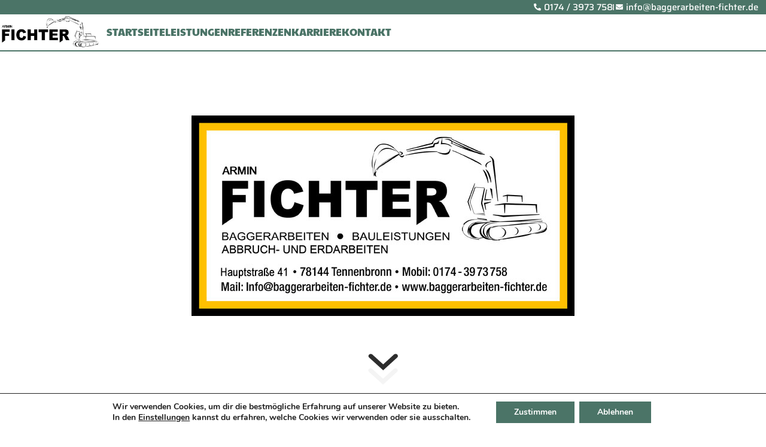

--- FILE ---
content_type: text/html; charset=UTF-8
request_url: https://www.baggerarbeiten-fichter.de/kontakt/
body_size: 11506
content:
<!DOCTYPE html><html lang="de"><head><meta charset="UTF-8"><meta name="viewport" content="width=device-width, initial-scale=1"><link rel="profile" href="https://gmpg.org/xfn/11"><meta name='robots' content='index, follow, max-image-preview:large, max-snippet:-1, max-video-preview:-1' /><!-- <link media="all" href="https://www.baggerarbeiten-fichter.de/wp-content/cache/autoptimize/css/autoptimize_94041ad6f876ff17af024aa05cbcbe49.css" rel="stylesheet"> --><title>Fichter Baggerarbeiten | Kontakt</title><meta name="description" content="Fichter Baggerarbeiten | Armin Fichter | Tennenbronn | Abbruch &amp; Erdarbeiten | Baggerbetrieb | Bauleistungen u.v.m." /><link rel="canonical" href="https://www.baggerarbeiten-fichter.de/kontakt/" /><meta property="og:locale" content="de_DE" /><meta property="og:type" content="article" /><meta property="og:title" content="Fichter Baggerarbeiten | Kontakt" /><meta property="og:description" content="Fichter Baggerarbeiten | Armin Fichter | Tennenbronn | Abbruch &amp; Erdarbeiten | Baggerbetrieb | Bauleistungen u.v.m." /><meta property="og:url" content="https://www.baggerarbeiten-fichter.de/kontakt/" /><meta property="og:site_name" content="Armin Fichter" /><meta property="article:modified_time" content="2023-10-05T06:11:31+00:00" /><meta property="og:image" content="https://www.baggerarbeiten-fichter.de/wp-content/uploads/2023/08/LogoVisitenkarteFichter600.webp" /><meta name="twitter:card" content="summary_large_image" /><meta name="twitter:label1" content="Geschätzte Lesezeit" /><meta name="twitter:data1" content="1 Minute" /> <script type="application/ld+json" class="yoast-schema-graph">{"@context":"https://schema.org","@graph":[{"@type":"WebPage","@id":"https://www.baggerarbeiten-fichter.de/kontakt/","url":"https://www.baggerarbeiten-fichter.de/kontakt/","name":"Fichter Baggerarbeiten | Kontakt","isPartOf":{"@id":"https://www.baggerarbeiten-fichter.de/#website"},"primaryImageOfPage":{"@id":"https://www.baggerarbeiten-fichter.de/kontakt/#primaryimage"},"image":{"@id":"https://www.baggerarbeiten-fichter.de/kontakt/#primaryimage"},"thumbnailUrl":"https://www.baggerarbeiten-fichter.de/wp-content/uploads/2023/08/LogoVisitenkarteFichter600.webp","datePublished":"2022-08-17T11:16:15+00:00","dateModified":"2023-10-05T06:11:31+00:00","description":"Fichter Baggerarbeiten | Armin Fichter | Tennenbronn | Abbruch & Erdarbeiten | Baggerbetrieb | Bauleistungen u.v.m.","breadcrumb":{"@id":"https://www.baggerarbeiten-fichter.de/kontakt/#breadcrumb"},"inLanguage":"de","potentialAction":[{"@type":"ReadAction","target":["https://www.baggerarbeiten-fichter.de/kontakt/"]}]},{"@type":"ImageObject","inLanguage":"de","@id":"https://www.baggerarbeiten-fichter.de/kontakt/#primaryimage","url":"https://www.baggerarbeiten-fichter.de/wp-content/uploads/2023/08/LogoVisitenkarteFichter600.webp","contentUrl":"https://www.baggerarbeiten-fichter.de/wp-content/uploads/2023/08/LogoVisitenkarteFichter600.webp","width":640,"height":335,"caption":"LogoVisitenkarteFichter600"},{"@type":"BreadcrumbList","@id":"https://www.baggerarbeiten-fichter.de/kontakt/#breadcrumb","itemListElement":[{"@type":"ListItem","position":1,"name":"Startseite","item":"https://www.baggerarbeiten-fichter.de/"},{"@type":"ListItem","position":2,"name":"Kontakt"}]},{"@type":"WebSite","@id":"https://www.baggerarbeiten-fichter.de/#website","url":"https://www.baggerarbeiten-fichter.de/","name":"Armin Fichter","description":"Baggerarbeiten &amp; Bauleistungen","potentialAction":[{"@type":"SearchAction","target":{"@type":"EntryPoint","urlTemplate":"https://www.baggerarbeiten-fichter.de/?s={search_term_string}"},"query-input":{"@type":"PropertyValueSpecification","valueRequired":true,"valueName":"search_term_string"}}],"inLanguage":"de"}]}</script> <link rel="alternate" type="application/rss+xml" title="Armin Fichter &raquo; Feed" href="https://www.baggerarbeiten-fichter.de/feed/" /><link rel="alternate" type="application/rss+xml" title="Armin Fichter &raquo; Kommentar-Feed" href="https://www.baggerarbeiten-fichter.de/comments/feed/" /><link rel="alternate" title="oEmbed (JSON)" type="application/json+oembed" href="https://www.baggerarbeiten-fichter.de/wp-json/oembed/1.0/embed?url=https%3A%2F%2Fwww.baggerarbeiten-fichter.de%2Fkontakt%2F" /><link rel="alternate" title="oEmbed (XML)" type="text/xml+oembed" href="https://www.baggerarbeiten-fichter.de/wp-json/oembed/1.0/embed?url=https%3A%2F%2Fwww.baggerarbeiten-fichter.de%2Fkontakt%2F&#038;format=xml" /><!-- <link rel='stylesheet' id='elementor-post-9-css' href='https://www.baggerarbeiten-fichter.de/wp-content/cache/autoptimize/css/autoptimize_single_478b0e561eea5be8940f755f771c4718.css?ver=1768471174' media='all' /> --><!-- <link rel='stylesheet' id='elementor-post-106-css' href='https://www.baggerarbeiten-fichter.de/wp-content/cache/autoptimize/css/autoptimize_single_028c61035ca4a4de0bebc4879a3ff73e.css?ver=1768471177' media='all' /> --><!-- <link rel='stylesheet' id='elementor-post-111-css' href='https://www.baggerarbeiten-fichter.de/wp-content/cache/autoptimize/css/autoptimize_single_c896fd17a760099fb6fa12344644786c.css?ver=1768471174' media='all' /> --><!-- <link rel='stylesheet' id='elementor-post-119-css' href='https://www.baggerarbeiten-fichter.de/wp-content/cache/autoptimize/css/autoptimize_single_efe0eb24601da18a6a812eadd4c80f8a.css?ver=1768471174' media='all' /> --><!-- <link rel='stylesheet' id='elementor-gf-local-roboto-css' href='https://www.baggerarbeiten-fichter.de/wp-content/cache/autoptimize/css/autoptimize_single_3580732073417c21b08eadb5847c4aa5.css?ver=1745566858' media='all' /> --><!-- <link rel='stylesheet' id='elementor-gf-local-robotoslab-css' href='https://www.baggerarbeiten-fichter.de/wp-content/cache/autoptimize/css/autoptimize_single_72192c7dcbe2492cd3a62b11227f76e3.css?ver=1745568733' media='all' /> --><!-- <link rel='stylesheet' id='elementor-gf-local-paytoneone-css' href='https://www.baggerarbeiten-fichter.de/wp-content/cache/autoptimize/css/autoptimize_single_4d7550e595042725d170919ba1aaa1f1.css?ver=1745568734' media='all' /> --><!-- <link rel='stylesheet' id='elementor-gf-local-benne-css' href='https://www.baggerarbeiten-fichter.de/wp-content/cache/autoptimize/css/autoptimize_single_8d5d1b1d5c81f25b1a00e76a41c22eed.css?ver=1745568746' media='all' /> --><!-- <link rel='stylesheet' id='elementor-gf-local-changaone-css' href='https://www.baggerarbeiten-fichter.de/wp-content/cache/autoptimize/css/autoptimize_single_faad4014651070680dd408f0d659dd95.css?ver=1745568746' media='all' /> --><!-- <link rel='stylesheet' id='elementor-gf-local-saira-css' href='https://www.baggerarbeiten-fichter.de/wp-content/cache/autoptimize/css/autoptimize_single_8f0316d7b942feeef3eb20d92c05640e.css?ver=1745568744' media='all' /> -->
<link rel="stylesheet" type="text/css" href="//www.baggerarbeiten-fichter.de/wp-content/cache/wpfc-minified/2rn6ljho/8ajc3.css" media="all"/> <script id="astra-flexibility-js-after">typeof flexibility!=="undefined"&&flexibility(document.documentElement);</script> <script src='//www.baggerarbeiten-fichter.de/wp-content/cache/wpfc-minified/q8mvh5z3/8ajc1.js' type="text/javascript"></script>
<!-- <script src="https://www.baggerarbeiten-fichter.de/wp-includes/js/jquery/jquery.min.js?ver=3.7.1" id="jquery-core-js"></script> --> <link rel="https://api.w.org/" href="https://www.baggerarbeiten-fichter.de/wp-json/" /><link rel="alternate" title="JSON" type="application/json" href="https://www.baggerarbeiten-fichter.de/wp-json/wp/v2/pages/106" /><link rel="EditURI" type="application/rsd+xml" title="RSD" href="https://www.baggerarbeiten-fichter.de/xmlrpc.php?rsd" /><meta name="generator" content="WordPress 6.9" /><link rel='shortlink' href='https://www.baggerarbeiten-fichter.de/?p=106' /><meta name="generator" content="Elementor 3.34.1; features: additional_custom_breakpoints; settings: css_print_method-external, google_font-enabled, font_display-auto"><link rel="icon" href="https://www.baggerarbeiten-fichter.de/wp-content/uploads/2023/08/cropped-Favicon-32x32.webp" sizes="32x32" /><link rel="icon" href="https://www.baggerarbeiten-fichter.de/wp-content/uploads/2023/08/cropped-Favicon-192x192.webp" sizes="192x192" /><link rel="apple-touch-icon" href="https://www.baggerarbeiten-fichter.de/wp-content/uploads/2023/08/cropped-Favicon-180x180.webp" /><meta name="msapplication-TileImage" content="https://www.baggerarbeiten-fichter.de/wp-content/uploads/2023/08/cropped-Favicon-270x270.webp" /></head><body itemtype='https://schema.org/WebPage' itemscope='itemscope' class="wp-singular page-template-default page page-id-106 wp-embed-responsive wp-theme-astra ast-desktop ast-page-builder-template ast-no-sidebar astra-4.12.0 ast-single-post ast-inherit-site-logo-transparent ast-hfb-header elementor-default elementor-kit-9 elementor-page elementor-page-106"> <a
class="skip-link screen-reader-text"
href="#content"> Zum Inhalt springen</a><div
class="hfeed site" id="page"><header data-elementor-type="header" data-elementor-id="111" class="elementor elementor-111 elementor-location-header" data-elementor-post-type="elementor_library"><section class="elementor-section elementor-top-section elementor-element elementor-element-7ca485e elementor-section-height-min-height elementor-section-items-stretch stickyheadersection elementor-section-full_width elementor-section-height-default" data-id="7ca485e" data-element_type="section" id="show-hide-header" data-settings="{&quot;background_background&quot;:&quot;classic&quot;,&quot;sticky&quot;:&quot;top&quot;,&quot;sticky_on&quot;:[&quot;desktop&quot;,&quot;tablet&quot;,&quot;mobile&quot;],&quot;sticky_offset&quot;:0,&quot;sticky_effects_offset&quot;:0,&quot;sticky_anchor_link_offset&quot;:0}"><div class="elementor-background-overlay"></div><div class="elementor-container elementor-column-gap-no"><div class="elementor-column elementor-col-100 elementor-top-column elementor-element elementor-element-4199397" data-id="4199397" data-element_type="column"><div class="elementor-widget-wrap elementor-element-populated"><div class="elementor-element elementor-element-c1b545e elementor-widget elementor-widget-html" data-id="c1b545e" data-element_type="widget" data-widget_type="html.default"><div class="elementor-widget-container"> <script>"use strict";OB_ready(OB_doWhenReady);function OB_doWhenReady(){var ooohBoi=window.ooohBoi||{};ooohBoi.prev_scroll_pos=window.scrollY||document.body.scrollTop;ooohBoi.cur_scroll_pos;ooohBoi.scroll_direction='init';ooohBoi.prev_scroll_direction=0;ooohBoi.header=document.querySelector('#show-hide-header');ooohBoi.header_pos={top:ooohBoi.header.offsetTop,left:ooohBoi.header.offsetLeft,};ooohBoi.header_height=OB_outerHeight(ooohBoi.header);ooohBoi.header.style.transition='all 0.3s ease';ooohBoi.updateHeaderHeight=function(){ooohBoi.header_height=OB_outerHeight(ooohBoi.header);}
ooohBoi.checkScroll=function(){ooohBoi.cur_scroll_pos=window.scrollY||document.body.scrollTop;if(ooohBoi.cur_scroll_pos>ooohBoi.prev_scroll_pos)ooohBoi.scroll_direction='down';else if(ooohBoi.cur_scroll_pos<ooohBoi.prev_scroll_pos)ooohBoi.scroll_direction='up';if(ooohBoi.scroll_direction!==ooohBoi.prev_scroll_direction)ooohBoi.toggleHeader(ooohBoi.scroll_direction,ooohBoi.cur_scroll_pos);ooohBoi.prev_scroll_pos=ooohBoi.cur_scroll_pos;}
ooohBoi.toggleHeader=function(scroll_direction,scroll_current){if(scroll_direction==='down'&&scroll_current>ooohBoi.header_height){OB_addClass(ooohBoi.header,'im-hidden');ooohBoi.header.style.top=-1*ooohBoi.header_height+"px";ooohBoi.prev_scroll_direction=scroll_direction;}else if(scroll_direction==='up'){OB_removeClass(ooohBoi.header,'im-hidden');ooohBoi.header.style.top=ooohBoi.header_pos.top+"px";ooohBoi.prev_scroll_direction=scroll_direction;}}
window.addEventListener('scroll',ooohBoi.checkScroll);window.addEventListener('resize',ooohBoi.updateHeaderHeight);}
function OB_outerHeight(el){var height=el.offsetHeight;var style=getComputedStyle(el);height+=parseInt(style.marginTop)+parseInt(style.marginBottom);return height;}
function OB_addClass(el,className){if(el.classList)el.classList.add(className);else{var current=el.className,found=false;var all=current.split(' ');for(var i=0;i<all.length,!found;i++)found=all[i]===className;if(!found){if(current==='')el.className=className;else el.className+=' '+className;}}}
function OB_removeClass(el,className){if(el.classList)el.classList.remove(className);else el.className=el.className.replace(new RegExp('(^|\\b)'+className.split(' ').join('|')+'(\\b|$)','gi'),' ');}
function OB_ready(fn){if(document.readyState!='loading')fn();else if(document.addEventListener)document.addEventListener('DOMContentLoaded',fn);else{document.attachEvent('onreadystatechange',function(){if(document.readyState!='loading')fn();});}}</script> </div></div><div class="elementor-element elementor-element-b3d4c32 elementor-widget elementor-widget-html" data-id="b3d4c32" data-element_type="widget" data-widget_type="html.default"><div class="elementor-widget-container"><meta name="format-detection" content="telephone=no"></div></div><section class="elementor-section elementor-inner-section elementor-element elementor-element-68aab1d elementor-section-full_width elementor-hidden-tablet elementor-hidden-mobile elementor-section-height-default elementor-section-height-default" data-id="68aab1d" data-element_type="section" data-settings="{&quot;background_background&quot;:&quot;classic&quot;}"><div class="elementor-container elementor-column-gap-no"><div class="elementor-column elementor-col-100 elementor-inner-column elementor-element elementor-element-88c9f66" data-id="88c9f66" data-element_type="column"><div class="elementor-widget-wrap elementor-element-populated"><section class="elementor-section elementor-inner-section elementor-element elementor-element-fd8aff3 elementor-section-boxed elementor-section-height-default elementor-section-height-default" data-id="fd8aff3" data-element_type="section"><div class="elementor-container elementor-column-gap-no"><div class="elementor-column elementor-col-100 elementor-inner-column elementor-element elementor-element-44c71f7" data-id="44c71f7" data-element_type="column"><div class="elementor-widget-wrap elementor-element-populated"><div class="elementor-element elementor-element-3a3572f elementor-icon-list--layout-inline elementor-align-end elementor-widget__width-auto elementor-list-item-link-full_width elementor-widget elementor-widget-icon-list" data-id="3a3572f" data-element_type="widget" data-widget_type="icon-list.default"><div class="elementor-widget-container"><ul class="elementor-icon-list-items elementor-inline-items"><li class="elementor-icon-list-item elementor-inline-item"> <span class="elementor-icon-list-icon"> <i aria-hidden="true" class="fas fa-phone-alt"></i> </span> <span class="elementor-icon-list-text">0174 / 3973 758</span></li><li class="elementor-icon-list-item elementor-inline-item"> <a href="mailto:info@baggerarbeiten-fichter.de"> <span class="elementor-icon-list-text"></span> </a></li></ul></div></div><div class="elementor-element elementor-element-fb6d577 elementor-icon-list--layout-inline elementor-align-end elementor-widget__width-auto elementor-list-item-link-full_width elementor-widget elementor-widget-icon-list" data-id="fb6d577" data-element_type="widget" data-widget_type="icon-list.default"><div class="elementor-widget-container"><ul class="elementor-icon-list-items elementor-inline-items"><li class="elementor-icon-list-item elementor-inline-item"> <a href="mailto:info@baggerarbeiten-fichter.de"> <span class="elementor-icon-list-icon"> <i aria-hidden="true" class="fas fa-envelope"></i> </span> <span class="elementor-icon-list-text">info@baggerarbeiten-fichter.de </span> </a></li></ul></div></div></div></div></div></section></div></div></div></section><section class="elementor-section elementor-inner-section elementor-element elementor-element-704fa69 elementor-section-boxed elementor-section-height-default elementor-section-height-default" data-id="704fa69" data-element_type="section"><div class="elementor-container elementor-column-gap-no"><div class="elementor-column elementor-col-50 elementor-inner-column elementor-element elementor-element-283d873" data-id="283d873" data-element_type="column"><div class="elementor-widget-wrap elementor-element-populated"><div class="elementor-element elementor-element-56b0241 elementor-widget elementor-widget-image" data-id="56b0241" data-element_type="widget" data-widget_type="image.default"><div class="elementor-widget-container"> <a href="https://www.baggerarbeiten-fichter.de/"> <img fetchpriority="high" width="560" height="203" src="https://www.baggerarbeiten-fichter.de/wp-content/uploads/2022/08/ArminFichter_LogoMenu.webp" class="attachment-full size-full wp-image-1132" alt="ArminFichter_Tennenbronn" srcset="https://www.baggerarbeiten-fichter.de/wp-content/uploads/2022/08/ArminFichter_LogoMenu.webp 560w, https://www.baggerarbeiten-fichter.de/wp-content/uploads/2022/08/ArminFichter_LogoMenu-300x109.webp 300w" sizes="(max-width: 560px) 100vw, 560px" /> </a></div></div></div></div><div class="elementor-column elementor-col-50 elementor-inner-column elementor-element elementor-element-2c14cea" data-id="2c14cea" data-element_type="column"><div class="elementor-widget-wrap elementor-element-populated"><div class="elementor-element elementor-element-f4d84d1 elementor-icon-list--layout-inline elementor-align-end elementor-tablet-align-end elementor-hidden-mobile elementor-list-item-link-full_width elementor-widget elementor-widget-icon-list" data-id="f4d84d1" data-element_type="widget" data-widget_type="icon-list.default"><div class="elementor-widget-container"><ul class="elementor-icon-list-items elementor-inline-items"><li class="elementor-icon-list-item elementor-inline-item"> <a href="https://www.baggerarbeiten-fichter.de/"> <span class="elementor-icon-list-text">Startseite</span> </a></li><li class="elementor-icon-list-item elementor-inline-item"> <a href="https://www.baggerarbeiten-fichter.de/leistungen/"> <span class="elementor-icon-list-text">Leistungen</span> </a></li><li class="elementor-icon-list-item elementor-inline-item"> <a href="https://www.baggerarbeiten-fichter.de/referenzen/"> <span class="elementor-icon-list-text">Referenzen</span> </a></li><li class="elementor-icon-list-item elementor-inline-item"> <a href="https://www.baggerarbeiten-fichter.de/karriere/"> <span class="elementor-icon-list-text">Karriere</span> </a></li><li class="elementor-icon-list-item elementor-inline-item"> <a href="https://www.baggerarbeiten-fichter.de/kontakt/"> <span class="elementor-icon-list-text">Kontakt</span> </a></li></ul></div></div><div class="elementor-element elementor-element-bdecd6c elementor-nav-menu--stretch elementor-hidden-desktop elementor-hidden-tablet elementor-nav-menu--dropdown-tablet elementor-nav-menu__text-align-aside elementor-nav-menu--toggle elementor-nav-menu--burger elementor-widget elementor-widget-nav-menu" data-id="bdecd6c" data-element_type="widget" data-settings="{&quot;full_width&quot;:&quot;stretch&quot;,&quot;layout&quot;:&quot;horizontal&quot;,&quot;submenu_icon&quot;:{&quot;value&quot;:&quot;&lt;i class=\&quot;fas fa-caret-down\&quot; aria-hidden=\&quot;true\&quot;&gt;&lt;\/i&gt;&quot;,&quot;library&quot;:&quot;fa-solid&quot;},&quot;toggle&quot;:&quot;burger&quot;}" data-widget_type="nav-menu.default"><div class="elementor-widget-container"><nav aria-label="Menü" class="elementor-nav-menu--main elementor-nav-menu__container elementor-nav-menu--layout-horizontal e--pointer-underline e--animation-fade"><ul id="menu-1-bdecd6c" class="elementor-nav-menu"><li class="menu-item menu-item-type-post_type menu-item-object-page menu-item-home menu-item-988"><a href="https://www.baggerarbeiten-fichter.de/" class="elementor-item menu-link">Start</a></li><li class="menu-item menu-item-type-post_type menu-item-object-page menu-item-991"><a href="https://www.baggerarbeiten-fichter.de/leistungen/" class="elementor-item menu-link">Leistungen</a></li><li class="menu-item menu-item-type-post_type menu-item-object-page menu-item-992"><a href="https://www.baggerarbeiten-fichter.de/referenzen/" class="elementor-item menu-link">Referenzen</a></li><li class="menu-item menu-item-type-post_type menu-item-object-page menu-item-989"><a href="https://www.baggerarbeiten-fichter.de/karriere/" class="elementor-item menu-link">Karriere</a></li><li class="menu-item menu-item-type-post_type menu-item-object-page current-menu-item page_item page-item-106 current_page_item menu-item-990"><a href="https://www.baggerarbeiten-fichter.de/kontakt/" aria-current="page" class="elementor-item elementor-item-active menu-link">Kontakt</a></li></ul></nav><div class="elementor-menu-toggle" role="button" tabindex="0" aria-label="Menü Umschalter" aria-expanded="false"> <i aria-hidden="true" role="presentation" class="elementor-menu-toggle__icon--open eicon-menu-bar"></i><i aria-hidden="true" role="presentation" class="elementor-menu-toggle__icon--close eicon-close"></i></div><nav class="elementor-nav-menu--dropdown elementor-nav-menu__container" aria-hidden="true"><ul id="menu-2-bdecd6c" class="elementor-nav-menu"><li class="menu-item menu-item-type-post_type menu-item-object-page menu-item-home menu-item-988"><a href="https://www.baggerarbeiten-fichter.de/" class="elementor-item menu-link" tabindex="-1">Start</a></li><li class="menu-item menu-item-type-post_type menu-item-object-page menu-item-991"><a href="https://www.baggerarbeiten-fichter.de/leistungen/" class="elementor-item menu-link" tabindex="-1">Leistungen</a></li><li class="menu-item menu-item-type-post_type menu-item-object-page menu-item-992"><a href="https://www.baggerarbeiten-fichter.de/referenzen/" class="elementor-item menu-link" tabindex="-1">Referenzen</a></li><li class="menu-item menu-item-type-post_type menu-item-object-page menu-item-989"><a href="https://www.baggerarbeiten-fichter.de/karriere/" class="elementor-item menu-link" tabindex="-1">Karriere</a></li><li class="menu-item menu-item-type-post_type menu-item-object-page current-menu-item page_item page-item-106 current_page_item menu-item-990"><a href="https://www.baggerarbeiten-fichter.de/kontakt/" aria-current="page" class="elementor-item elementor-item-active menu-link" tabindex="-1">Kontakt</a></li></ul></nav></div></div></div></div></div></section></div></div></div></section></header><div id="content" class="site-content"><div class="ast-container"><div id="primary" class="content-area primary"><main id="main" class="site-main"><article
class="post-106 page type-page status-publish ast-article-single" id="post-106" itemtype="https://schema.org/CreativeWork" itemscope="itemscope"><header class="entry-header ast-no-title ast-header-without-markup"></header><div class="entry-content clear"
itemprop="text"><div data-elementor-type="wp-page" data-elementor-id="106" class="elementor elementor-106" data-elementor-post-type="page"><section class="elementor-section elementor-top-section elementor-element elementor-element-15f5025 elementor-section-height-min-height elementor-section-items-stretch elementor-section-boxed elementor-section-height-default" data-id="15f5025" data-element_type="section" data-settings="{&quot;background_background&quot;:&quot;classic&quot;,&quot;background_motion_fx_motion_fx_scrolling&quot;:&quot;yes&quot;,&quot;background_motion_fx_devices&quot;:[&quot;desktop&quot;,&quot;tablet&quot;,&quot;mobile&quot;]}"><div class="elementor-background-overlay"></div><div class="elementor-container elementor-column-gap-no"><div class="elementor-column elementor-col-100 elementor-top-column elementor-element elementor-element-66eadbd" data-id="66eadbd" data-element_type="column"><div class="elementor-widget-wrap elementor-element-populated"><div class="elementor-element elementor-element-be4a06d elementor-widget elementor-widget-image" data-id="be4a06d" data-element_type="widget" data-widget_type="image.default"><div class="elementor-widget-container"> <img decoding="async" width="640" height="335" src="https://www.baggerarbeiten-fichter.de/wp-content/uploads/2023/08/LogoVisitenkarteFichter600.webp" class="attachment-full size-full wp-image-1481" alt="LogoVisitenkarteFichter600" srcset="https://www.baggerarbeiten-fichter.de/wp-content/uploads/2023/08/LogoVisitenkarteFichter600.webp 640w, https://www.baggerarbeiten-fichter.de/wp-content/uploads/2023/08/LogoVisitenkarteFichter600-300x157.webp 300w" sizes="(max-width: 640px) 100vw, 640px" /></div></div><div class="elementor-element elementor-element-2120e37 elementor-align-center elementor-widget elementor-widget-lottie" data-id="2120e37" data-element_type="widget" data-settings="{&quot;source_json&quot;:{&quot;url&quot;:&quot;https:\/\/www.baggerarbeiten-fichter.de\/wp-content\/uploads\/2022\/10\/99451-downwards.json&quot;,&quot;id&quot;:648,&quot;size&quot;:&quot;&quot;,&quot;alt&quot;:&quot;&quot;,&quot;source&quot;:&quot;library&quot;},&quot;loop&quot;:&quot;yes&quot;,&quot;play_speed&quot;:{&quot;unit&quot;:&quot;px&quot;,&quot;size&quot;:0.5,&quot;sizes&quot;:[]},&quot;link_to&quot;:&quot;custom&quot;,&quot;custom_link&quot;:{&quot;url&quot;:&quot;#down&quot;,&quot;is_external&quot;:&quot;&quot;,&quot;nofollow&quot;:&quot;&quot;,&quot;custom_attributes&quot;:&quot;&quot;},&quot;source&quot;:&quot;media_file&quot;,&quot;caption_source&quot;:&quot;none&quot;,&quot;trigger&quot;:&quot;arriving_to_viewport&quot;,&quot;viewport&quot;:{&quot;unit&quot;:&quot;%&quot;,&quot;size&quot;:&quot;&quot;,&quot;sizes&quot;:{&quot;start&quot;:0,&quot;end&quot;:100}},&quot;start_point&quot;:{&quot;unit&quot;:&quot;%&quot;,&quot;size&quot;:0,&quot;sizes&quot;:[]},&quot;end_point&quot;:{&quot;unit&quot;:&quot;%&quot;,&quot;size&quot;:100,&quot;sizes&quot;:[]},&quot;renderer&quot;:&quot;svg&quot;}" data-widget_type="lottie.default"><div class="elementor-widget-container"> <a class="e-lottie__container__link" href="#down"><div class="e-lottie__container"><div class="e-lottie__animation"></div></div></a></div></div></div></div></div></section><section class="elementor-section elementor-top-section elementor-element elementor-element-44ac944 elementor-section-boxed elementor-section-height-default elementor-section-height-default" data-id="44ac944" data-element_type="section" id="down" data-settings="{&quot;background_background&quot;:&quot;classic&quot;}"><div class="elementor-background-overlay"></div><div class="elementor-container elementor-column-gap-no"><div class="elementor-column elementor-col-33 elementor-top-column elementor-element elementor-element-28c596e" data-id="28c596e" data-element_type="column" data-settings="{&quot;background_background&quot;:&quot;classic&quot;}"><div class="elementor-widget-wrap"><div class="elementor-background-overlay"></div></div></div><div class="elementor-column elementor-col-33 elementor-top-column elementor-element elementor-element-94b99af" data-id="94b99af" data-element_type="column" data-settings="{&quot;background_background&quot;:&quot;classic&quot;}"><div class="elementor-widget-wrap elementor-element-populated"><div class="elementor-background-overlay"></div><div class="elementor-element elementor-element-ce85d62 elementor-widget elementor-widget-heading" data-id="ce85d62" data-element_type="widget" data-widget_type="heading.default"><div class="elementor-widget-container"><h2 class="elementor-heading-title elementor-size-default">Kontakt</h2></div></div><div class="elementor-element elementor-element-73ed9c3 elementor-widget elementor-widget-heading" data-id="73ed9c3" data-element_type="widget" data-widget_type="heading.default"><div class="elementor-widget-container"><h2 class="elementor-heading-title elementor-size-default">Unverbindliches Angebot einholen.</h2></div></div><div class="elementor-element elementor-element-841ca55 elementor-widget-divider--view-line elementor-widget elementor-widget-divider" data-id="841ca55" data-element_type="widget" data-widget_type="divider.default"><div class="elementor-widget-container"><div class="elementor-divider"> <span class="elementor-divider-separator"> </span></div></div></div><div class="elementor-element elementor-element-db72525 elementor-widget-divider--view-line elementor-widget elementor-widget-divider" data-id="db72525" data-element_type="widget" data-widget_type="divider.default"><div class="elementor-widget-container"><div class="elementor-divider"> <span class="elementor-divider-separator"> </span></div></div></div><div class="elementor-element elementor-element-8e5069c elementor-widget elementor-widget-heading" data-id="8e5069c" data-element_type="widget" data-widget_type="heading.default"><div class="elementor-widget-container"><h2 class="elementor-heading-title elementor-size-default">Sie brauchen eine <b>Beratung</b> zu Ihrem Projekt? Sie haben Fragen zur Umsetzung? Zu Ihren Umbaumaßnahmen hätten Sie gerne Ideen &amp; Anregungen? Dann sind wir die <b>richtigen Ansprechpartner.</b> <br><br>Wir sind nämlich DIE Experten rund um Baggerarbeiten. Diese Expertise gepaart mit unserer Leidenschaft möchten wir unseren Kunden vermitteln. Neben hochwertigen Ergebnissen ist es uns ein besonderes Anliegen preisbewusst zu handeln. <b>Preisbewusstes Arbeiten</b> bedeutet für uns, dass wir nach Ihren Budgetvorstellungen gemeinsam die <b>beste Lösung</b> für Sie finden.<br><br>Nun sind Sie an der Reihe. Melden Sie sich über das Kontaktformular, per E-Mail oder telefonisch bei uns und schildern Sie uns Ihr Anliegen. Wir freuen uns darauf Ihnen weiterhelfen zu können.</h2></div></div><div class="elementor-element elementor-element-7aa1729 elementor-icon-list--layout-inline elementor-align-center elementor-mobile-align-start elementor-list-item-link-full_width elementor-widget elementor-widget-icon-list" data-id="7aa1729" data-element_type="widget" data-widget_type="icon-list.default"><div class="elementor-widget-container"><ul class="elementor-icon-list-items elementor-inline-items"><li class="elementor-icon-list-item elementor-inline-item"> <span class="elementor-icon-list-icon"> <i aria-hidden="true" class="fas fa-phone-alt"></i> </span> <span class="elementor-icon-list-text">0174 / 3973 758</span></li><li class="elementor-icon-list-item elementor-inline-item"> <a href="mailto:info@baggerarbeiten-fichter.de"> <span class="elementor-icon-list-icon"> <i aria-hidden="true" class="fas fa-envelope"></i> </span> <span class="elementor-icon-list-text">info@baggerarbeiten-fichter.de</span> </a></li></ul></div></div><div class="elementor-element elementor-element-405ff9a elementor-widget-divider--view-line elementor-widget elementor-widget-divider" data-id="405ff9a" data-element_type="widget" data-widget_type="divider.default"><div class="elementor-widget-container"><div class="elementor-divider"> <span class="elementor-divider-separator"> </span></div></div></div></div></div><div class="elementor-column elementor-col-33 elementor-top-column elementor-element elementor-element-17a5e97" data-id="17a5e97" data-element_type="column"><div class="elementor-widget-wrap"></div></div></div></section><section class="elementor-section elementor-top-section elementor-element elementor-element-3d352ab elementor-section-height-full elementor-section-items-stretch elementor-section-boxed elementor-section-height-default" data-id="3d352ab" data-element_type="section" data-settings="{&quot;background_background&quot;:&quot;classic&quot;}"><div class="elementor-background-overlay"></div><div class="elementor-container elementor-column-gap-default"><div class="elementor-column elementor-col-33 elementor-top-column elementor-element elementor-element-ef7d9ba" data-id="ef7d9ba" data-element_type="column"><div class="elementor-widget-wrap"></div></div><div class="elementor-column elementor-col-33 elementor-top-column elementor-element elementor-element-9ff833b" data-id="9ff833b" data-element_type="column" data-settings="{&quot;background_background&quot;:&quot;classic&quot;}"><div class="elementor-widget-wrap elementor-element-populated"><div class="elementor-background-overlay"></div><div class="elementor-element elementor-element-bc664ca elementor-widget elementor-widget-heading" data-id="bc664ca" data-element_type="widget" data-widget_type="heading.default"><div class="elementor-widget-container"><h2 class="elementor-heading-title elementor-size-default">Senden Sie uns eine Nachricht</h2></div></div><div class="elementor-element elementor-element-0d11662 elementor-widget elementor-widget-heading" data-id="0d11662" data-element_type="widget" data-widget_type="heading.default"><div class="elementor-widget-container"><h2 class="elementor-heading-title elementor-size-default">Wir stehen Ihnen mit Rat &amp; Tat zur Seite.</h2></div></div><div class="elementor-element elementor-element-33f926f elementor-button-align-center elementor-widget elementor-widget-form" data-id="33f926f" data-element_type="widget" data-settings="{&quot;step_next_label&quot;:&quot;Next&quot;,&quot;step_previous_label&quot;:&quot;Previous&quot;,&quot;button_width&quot;:&quot;100&quot;,&quot;step_type&quot;:&quot;number_text&quot;,&quot;step_icon_shape&quot;:&quot;circle&quot;}" data-widget_type="form.default"><div class="elementor-widget-container"><form class="elementor-form" method="post" name="New Form" aria-label="New Form"> <input type="hidden" name="post_id" value="106"/> <input type="hidden" name="form_id" value="33f926f"/> <input type="hidden" name="referer_title" value="Fichter Baggerarbeiten | Kontakt" /> <input type="hidden" name="queried_id" value="106"/><div class="elementor-form-fields-wrapper elementor-labels-above"><div class="elementor-field-type-text elementor-field-group elementor-column elementor-field-group-name elementor-col-100"> <label for="form-field-name" class="elementor-field-label"> Name </label> <input size="1" type="text" name="form_fields[name]" id="form-field-name" class="elementor-field elementor-size-sm  elementor-field-textual"></div><div class="elementor-field-type-email elementor-field-group elementor-column elementor-field-group-email elementor-col-100 elementor-field-required"> <label for="form-field-email" class="elementor-field-label"> E-mail </label> <input size="1" type="email" name="form_fields[email]" id="form-field-email" class="elementor-field elementor-size-sm  elementor-field-textual" required="required"></div><div class="elementor-field-type-textarea elementor-field-group elementor-column elementor-field-group-field_b6df1eb elementor-col-100"> <label for="form-field-field_b6df1eb" class="elementor-field-label"> Nachricht </label><textarea class="elementor-field-textual elementor-field  elementor-size-sm" name="form_fields[field_b6df1eb]" id="form-field-field_b6df1eb" rows="5"></textarea></div><div class="elementor-field-type-text"> <input size="1" type="text" name="form_fields[field_d2e0238]" id="form-field-field_d2e0238" class="elementor-field elementor-size-sm " style="display:none !important;"></div><div class="elementor-field-type-acceptance elementor-field-group elementor-column elementor-field-group-field_5731a73 elementor-col-100 elementor-field-required"><div class="elementor-field-subgroup"> <span class="elementor-field-option"> <input type="checkbox" name="form_fields[field_5731a73]" id="form-field-field_5731a73" class="elementor-field elementor-size-sm  elementor-acceptance-field" required="required"> <label for="form-field-field_5731a73">Ich habe die Datenschutzerklärung zur Kenntnis genommen.</label> </span></div></div><div class="elementor-field-group elementor-column elementor-field-type-submit elementor-col-100 e-form__buttons"> <button class="elementor-button elementor-size-sm" type="submit"> <span class="elementor-button-content-wrapper"> <span class="elementor-button-text">Nachricht absenden</span> </span> </button></div></div></form></div></div></div></div><div class="elementor-column elementor-col-33 elementor-top-column elementor-element elementor-element-596f0a8" data-id="596f0a8" data-element_type="column"><div class="elementor-widget-wrap"></div></div></div></section></div></div></article></main></div></div></div><footer data-elementor-type="footer" data-elementor-id="119" class="elementor elementor-119 elementor-location-footer" data-elementor-post-type="elementor_library"><section class="elementor-section elementor-top-section elementor-element elementor-element-8776edd elementor-section-boxed elementor-section-height-default elementor-section-height-default" data-id="8776edd" data-element_type="section" data-settings="{&quot;background_background&quot;:&quot;classic&quot;}"><div class="elementor-background-overlay"></div><div class="elementor-container elementor-column-gap-no"><div class="elementor-column elementor-col-50 elementor-top-column elementor-element elementor-element-00cd162" data-id="00cd162" data-element_type="column"><div class="elementor-widget-wrap elementor-element-populated"><div class="elementor-element elementor-element-8ae20ef elementor-widget elementor-widget-heading" data-id="8ae20ef" data-element_type="widget" data-widget_type="heading.default"><div class="elementor-widget-container"><h2 class="elementor-heading-title elementor-size-default">Kontakt</h2></div></div><div class="elementor-element elementor-element-5e6b766 elementor-widget elementor-widget-heading" data-id="5e6b766" data-element_type="widget" data-widget_type="heading.default"><div class="elementor-widget-container"><h2 class="elementor-heading-title elementor-size-default">Wir freuen uns Ihnen weiterhelfen zu können.</h2></div></div><div class="elementor-element elementor-element-580276b elementor-align-start elementor-icon-list--layout-inline elementor-list-item-link-full_width elementor-widget elementor-widget-icon-list" data-id="580276b" data-element_type="widget" data-widget_type="icon-list.default"><div class="elementor-widget-container"><ul class="elementor-icon-list-items elementor-inline-items"><li class="elementor-icon-list-item elementor-inline-item"> <span class="elementor-icon-list-icon"> <i aria-hidden="true" class="fas fa-phone-alt"></i> </span> <span class="elementor-icon-list-text">0174 / 3973 758</span></li></ul></div></div><div class="elementor-element elementor-element-079f040 elementor-align-start elementor-icon-list--layout-inline elementor-list-item-link-full_width elementor-widget elementor-widget-icon-list" data-id="079f040" data-element_type="widget" data-widget_type="icon-list.default"><div class="elementor-widget-container"><ul class="elementor-icon-list-items elementor-inline-items"><li class="elementor-icon-list-item elementor-inline-item"> <a href="mailto:info@baggerarbeiten-fichter.de"> <span class="elementor-icon-list-icon"> <i aria-hidden="true" class="fas fa-envelope"></i> </span> <span class="elementor-icon-list-text">info@baggerarbeiten-fichter.de</span> </a></li></ul></div></div></div></div><div class="elementor-column elementor-col-50 elementor-top-column elementor-element elementor-element-82dc7b0" data-id="82dc7b0" data-element_type="column" data-settings="{&quot;background_background&quot;:&quot;classic&quot;}"><div class="elementor-widget-wrap elementor-element-populated"><div class="elementor-element elementor-element-7bd6a6d elementor-widget elementor-widget-image" data-id="7bd6a6d" data-element_type="widget" data-widget_type="image.default"><div class="elementor-widget-container"> <img width="640" height="335" src="https://www.baggerarbeiten-fichter.de/wp-content/uploads/2022/08/ArminFichter_Logo.webp" class="attachment-full size-full wp-image-1063" alt="ArminFichter_Tennenbronn" srcset="https://www.baggerarbeiten-fichter.de/wp-content/uploads/2022/08/ArminFichter_Logo.webp 640w, https://www.baggerarbeiten-fichter.de/wp-content/uploads/2022/08/ArminFichter_Logo-300x157.webp 300w" sizes="(max-width: 640px) 100vw, 640px" /></div></div></div></div></div></section><section class="elementor-section elementor-top-section elementor-element elementor-element-0620c56 elementor-section-boxed elementor-section-height-default elementor-section-height-default" data-id="0620c56" data-element_type="section" data-settings="{&quot;background_background&quot;:&quot;classic&quot;}"><div class="elementor-container elementor-column-gap-no"><div class="elementor-column elementor-col-50 elementor-top-column elementor-element elementor-element-92ce15a" data-id="92ce15a" data-element_type="column" data-settings="{&quot;background_background&quot;:&quot;classic&quot;}"><div class="elementor-widget-wrap elementor-element-populated"><div class="elementor-element elementor-element-356facc elementor-icon-list--layout-inline elementor-align-start elementor-mobile-align-center elementor-list-item-link-full_width elementor-widget elementor-widget-icon-list" data-id="356facc" data-element_type="widget" data-widget_type="icon-list.default"><div class="elementor-widget-container"><ul class="elementor-icon-list-items elementor-inline-items"><li class="elementor-icon-list-item elementor-inline-item"> <a href="https://www.baggerarbeiten-fichter.de/impressumdatenschutz"> <span class="elementor-icon-list-text">Impressum</span> </a></li><li class="elementor-icon-list-item elementor-inline-item"> <a href="https://www.baggerarbeiten-fichter.de/impressumdatenschutz"> <span class="elementor-icon-list-text">Datenschutzerklärung</span> </a></li><li class="elementor-icon-list-item elementor-inline-item"> <a href="#moove_gdpr_cookie_modal"> <span class="elementor-icon-list-text">Cookies</span> </a></li></ul></div></div></div></div><div class="elementor-column elementor-col-50 elementor-top-column elementor-element elementor-element-44614c7" data-id="44614c7" data-element_type="column"><div class="elementor-widget-wrap elementor-element-populated"><div class="elementor-element elementor-element-4ae9f90 elementor-icon-list--layout-inline elementor-align-end elementor-mobile-align-center elementor-list-item-link-full_width elementor-widget elementor-widget-icon-list" data-id="4ae9f90" data-element_type="widget" data-widget_type="icon-list.default"><div class="elementor-widget-container"><ul class="elementor-icon-list-items elementor-inline-items"><li class="elementor-icon-list-item elementor-inline-item"> <a href="https://werbeagentur-wald.de"> <span class="elementor-icon-list-text">by werbeagentur-wald.de</span> </a></li></ul></div></div></div></div></div></section></footer></div> <script type="speculationrules">{"prefetch":[{"source":"document","where":{"and":[{"href_matches":"/*"},{"not":{"href_matches":["/wp-*.php","/wp-admin/*","/wp-content/uploads/*","/wp-content/*","/wp-content/plugins/*","/wp-content/themes/astra/*","/*\\?(.+)"]}},{"not":{"selector_matches":"a[rel~=\"nofollow\"]"}},{"not":{"selector_matches":".no-prefetch, .no-prefetch a"}}]},"eagerness":"conservative"}]}</script> <aside id="moove_gdpr_cookie_info_bar" class="moove-gdpr-info-bar-hidden moove-gdpr-align-center moove-gdpr-light-scheme gdpr_infobar_postion_bottom" aria-label="GDPR Cookie-Banner" style="display: none;"><div class="moove-gdpr-info-bar-container"><div class="moove-gdpr-info-bar-content"><div class="moove-gdpr-cookie-notice"><p>Wir verwenden Cookies, um dir die bestmögliche Erfahrung auf unserer Website zu bieten.</p><p>In den <button  aria-haspopup="true" data-href="#moove_gdpr_cookie_modal" class="change-settings-button">Einstellungen</button> kannst du erfahren, welche Cookies wir verwenden oder sie ausschalten.</p></div><div class="moove-gdpr-button-holder"> <button class="mgbutton moove-gdpr-infobar-allow-all gdpr-fbo-0" aria-label="Zustimmen" >Zustimmen</button> <button class="mgbutton moove-gdpr-infobar-reject-btn gdpr-fbo-1 "  aria-label="Ablehnen">Ablehnen</button></div></div></div></aside>  <script>const lazyloadRunObserver=()=>{const lazyloadBackgrounds=document.querySelectorAll(`.e-con.e-parent:not(.e-lazyloaded)`);const lazyloadBackgroundObserver=new IntersectionObserver((entries)=>{entries.forEach((entry)=>{if(entry.isIntersecting){let lazyloadBackground=entry.target;if(lazyloadBackground){lazyloadBackground.classList.add('e-lazyloaded');}
lazyloadBackgroundObserver.unobserve(entry.target);}});},{rootMargin:'200px 0px 200px 0px'});lazyloadBackgrounds.forEach((lazyloadBackground)=>{lazyloadBackgroundObserver.observe(lazyloadBackground);});};const events=['DOMContentLoaded','elementor/lazyload/observe',];events.forEach((event)=>{document.addEventListener(event,lazyloadRunObserver);});</script> <script id="astra-theme-js-js-extra">var astra={"break_point":"921","isRtl":"","is_scroll_to_id":"","is_scroll_to_top":"","is_header_footer_builder_active":"1","responsive_cart_click":"flyout","is_dark_palette":""};</script> <script id="wpascript-js-after">wpa_field_info={"wpa_field_name":"jbrecc9210","wpa_field_value":422702,"wpa_add_test":"no"}</script> <script id="elementor-frontend-js-before">var elementorFrontendConfig={"environmentMode":{"edit":false,"wpPreview":false,"isScriptDebug":false},"i18n":{"shareOnFacebook":"Auf Facebook teilen","shareOnTwitter":"Auf Twitter teilen","pinIt":"Anheften","download":"Download","downloadImage":"Bild downloaden","fullscreen":"Vollbild","zoom":"Zoom","share":"Teilen","playVideo":"Video abspielen","previous":"Zur\u00fcck","next":"Weiter","close":"Schlie\u00dfen","a11yCarouselPrevSlideMessage":"Vorheriger Slide","a11yCarouselNextSlideMessage":"N\u00e4chster Slide","a11yCarouselFirstSlideMessage":"This is the first slide","a11yCarouselLastSlideMessage":"This is the last slide","a11yCarouselPaginationBulletMessage":"Go to slide"},"is_rtl":false,"breakpoints":{"xs":0,"sm":480,"md":768,"lg":1025,"xl":1440,"xxl":1600},"responsive":{"breakpoints":{"mobile":{"label":"Mobil Hochformat","value":767,"default_value":767,"direction":"max","is_enabled":true},"mobile_extra":{"label":"Mobil Querformat","value":880,"default_value":880,"direction":"max","is_enabled":false},"tablet":{"label":"Tablet Hochformat","value":1024,"default_value":1024,"direction":"max","is_enabled":true},"tablet_extra":{"label":"Tablet Querformat","value":1200,"default_value":1200,"direction":"max","is_enabled":false},"laptop":{"label":"Laptop","value":1366,"default_value":1366,"direction":"max","is_enabled":false},"widescreen":{"label":"Breitbild","value":2400,"default_value":2400,"direction":"min","is_enabled":false}},"hasCustomBreakpoints":false},"version":"3.34.1","is_static":false,"experimentalFeatures":{"additional_custom_breakpoints":true,"theme_builder_v2":true,"home_screen":true,"global_classes_should_enforce_capabilities":true,"e_variables":true,"cloud-library":true,"e_opt_in_v4_page":true,"e_interactions":true,"import-export-customization":true,"e_pro_variables":true},"urls":{"assets":"https:\/\/www.baggerarbeiten-fichter.de\/wp-content\/plugins\/elementor\/assets\/","ajaxurl":"https:\/\/www.baggerarbeiten-fichter.de\/wp-admin\/admin-ajax.php","uploadUrl":"https:\/\/www.baggerarbeiten-fichter.de\/wp-content\/uploads"},"nonces":{"floatingButtonsClickTracking":"123aaf98a1"},"swiperClass":"swiper","settings":{"page":[],"editorPreferences":[]},"kit":{"active_breakpoints":["viewport_mobile","viewport_tablet"],"global_image_lightbox":"yes","lightbox_enable_counter":"yes","lightbox_enable_fullscreen":"yes","lightbox_enable_zoom":"yes","lightbox_enable_share":"yes","lightbox_title_src":"title","lightbox_description_src":"description"},"post":{"id":106,"title":"Fichter%20Baggerarbeiten%20%7C%20Kontakt","excerpt":"","featuredImage":false}};</script> <script id="moove_gdpr_frontend-js-extra">var moove_frontend_gdpr_scripts={"ajaxurl":"https://www.baggerarbeiten-fichter.de/wp-admin/admin-ajax.php","post_id":"106","plugin_dir":"https://www.baggerarbeiten-fichter.de/wp-content/plugins/gdpr-cookie-compliance","show_icons":"all","is_page":"1","ajax_cookie_removal":"false","strict_init":"2","enabled_default":{"strict":1,"third_party":0,"advanced":0,"performance":0,"preference":0},"geo_location":"false","force_reload":"false","is_single":"","hide_save_btn":"false","current_user":"0","cookie_expiration":"365","script_delay":"0","close_btn_action":"1","close_btn_rdr":"","scripts_defined":"{\"cache\":true,\"header\":\"\",\"body\":\"\",\"footer\":\"\",\"thirdparty\":{\"header\":\"\",\"body\":\"\",\"footer\":\"\"},\"strict\":{\"header\":\"\",\"body\":\"\",\"footer\":\"\"},\"advanced\":{\"header\":\"\",\"body\":\"\",\"footer\":\"\"}}","gdpr_scor":"true","wp_lang":"","wp_consent_api":"false","gdpr_nonce":"eb5b230e2e"};</script> <script id="moove_gdpr_frontend-js-after">var gdpr_consent__strict="false"
var gdpr_consent__thirdparty="false"
var gdpr_consent__advanced="false"
var gdpr_consent__performance="false"
var gdpr_consent__preference="false"
var gdpr_consent__cookies=""</script> <script src="https://www.baggerarbeiten-fichter.de/wp-includes/js/dist/hooks.min.js?ver=dd5603f07f9220ed27f1" id="wp-hooks-js"></script> <script src="https://www.baggerarbeiten-fichter.de/wp-includes/js/dist/i18n.min.js?ver=c26c3dc7bed366793375" id="wp-i18n-js"></script> <script id="wp-i18n-js-after">wp.i18n.setLocaleData({'text direction\u0004ltr':['ltr']});</script> <script id="elementor-pro-frontend-js-before">var ElementorProFrontendConfig={"ajaxurl":"https:\/\/www.baggerarbeiten-fichter.de\/wp-admin\/admin-ajax.php","nonce":"bf925c785e","urls":{"assets":"https:\/\/www.baggerarbeiten-fichter.de\/wp-content\/plugins\/elementor-pro\/assets\/","rest":"https:\/\/www.baggerarbeiten-fichter.de\/wp-json\/"},"settings":{"lazy_load_background_images":true},"popup":{"hasPopUps":false},"shareButtonsNetworks":{"facebook":{"title":"Facebook","has_counter":true},"twitter":{"title":"Twitter"},"linkedin":{"title":"LinkedIn","has_counter":true},"pinterest":{"title":"Pinterest","has_counter":true},"reddit":{"title":"Reddit","has_counter":true},"vk":{"title":"VK","has_counter":true},"odnoklassniki":{"title":"OK","has_counter":true},"tumblr":{"title":"Tumblr"},"digg":{"title":"Digg"},"skype":{"title":"Skype"},"stumbleupon":{"title":"StumbleUpon","has_counter":true},"mix":{"title":"Mix"},"telegram":{"title":"Telegram"},"pocket":{"title":"Pocket","has_counter":true},"xing":{"title":"XING","has_counter":true},"whatsapp":{"title":"WhatsApp"},"email":{"title":"Email"},"print":{"title":"Print"},"x-twitter":{"title":"X"},"threads":{"title":"Threads"}},"facebook_sdk":{"lang":"de_DE","app_id":""},"lottie":{"defaultAnimationUrl":"https:\/\/www.baggerarbeiten-fichter.de\/wp-content\/plugins\/elementor-pro\/modules\/lottie\/assets\/animations\/default.json"}};</script> <script>/(trident|msie)/i.test(navigator.userAgent)&&document.getElementById&&window.addEventListener&&window.addEventListener("hashchange",function(){var t,e=location.hash.substring(1);/^[A-z0-9_-]+$/.test(e)&&(t=document.getElementById(e))&&(/^(?:a|select|input|button|textarea)$/i.test(t.tagName)||(t.tabIndex=-1),t.focus())},!1);</script>  <dialog id="moove_gdpr_cookie_modal" class="gdpr_lightbox-hide" aria-modal="true" aria-label="GDPR Einstellungsansicht"><div class="moove-gdpr-modal-content moove-clearfix logo-position-left moove_gdpr_modal_theme_v1"> <button class="moove-gdpr-modal-close" autofocus aria-label="GDPR Cookie-Einstellungen schließen"> <span class="gdpr-sr-only">GDPR Cookie-Einstellungen schließen</span> <span class="gdpr-icon moovegdpr-arrow-close"></span> </button><div class="moove-gdpr-modal-left-content"><div class="moove-gdpr-company-logo-holder"> <img src="https://www.baggerarbeiten-fichter.de/wp-content/uploads/2022/08/ArminFichter_LogoMenu-300x109.webp" alt="ArminFichter_Tennenbronn"   width="300"  height="109"  class="img-responsive" /></div><ul id="moove-gdpr-menu"><li class="menu-item-on menu-item-privacy_overview menu-item-selected"> <button data-href="#privacy_overview" class="moove-gdpr-tab-nav" aria-label="Datenschutz-Übersicht"> <span class="gdpr-nav-tab-title">Datenschutz-Übersicht</span> </button></li><li class="menu-item-strict-necessary-cookies menu-item-off"> <button data-href="#strict-necessary-cookies" class="moove-gdpr-tab-nav" aria-label="Unbedingt notwendige Cookies"> <span class="gdpr-nav-tab-title">Unbedingt notwendige Cookies</span> </button></li></ul><div class="moove-gdpr-branding-cnt"> <a href="https://wordpress.org/plugins/gdpr-cookie-compliance/" rel="noopener noreferrer" target="_blank" class='moove-gdpr-branding'>Powered by&nbsp; <span>GDPR Cookie Compliance</span></a></div></div><div class="moove-gdpr-modal-right-content"><div class="moove-gdpr-modal-title"></div><div class="main-modal-content"><div class="moove-gdpr-tab-content"><div id="privacy_overview" class="moove-gdpr-tab-main"> <span class="tab-title">Datenschutz-Übersicht</span><div class="moove-gdpr-tab-main-content"><p>Diese Website verwendet Cookies, damit wir dir die bestmögliche Benutzererfahrung bieten können. Cookie-Informationen werden in deinem Browser gespeichert und führen Funktionen aus, wie das Wiedererkennen von dir, wenn du auf unsere Website zurückkehrst, und hilft unserem Team zu verstehen, welche Abschnitte der Website für dich am interessantesten und nützlichsten sind.</p></div></div><div id="strict-necessary-cookies" class="moove-gdpr-tab-main" style="display:none"> <span class="tab-title">Unbedingt notwendige Cookies</span><div class="moove-gdpr-tab-main-content"><p>Unbedingt notwendige Cookies sollten jederzeit aktiviert sein, damit wir deine Einstellungen für die Cookie-Einstellungen speichern können.</p><div class="moove-gdpr-status-bar "><div class="gdpr-cc-form-wrap"><div class="gdpr-cc-form-fieldset"> <label class="cookie-switch" for="moove_gdpr_strict_cookies"> <span class="gdpr-sr-only">Cookies aktivieren oder deaktivieren</span> <input type="checkbox" aria-label="Unbedingt notwendige Cookies"  value="check" name="moove_gdpr_strict_cookies" id="moove_gdpr_strict_cookies"> <span class="cookie-slider cookie-round gdpr-sr" data-text-enable="Aktiviert" data-text-disabled="Deaktiviert"> <span class="gdpr-sr-label"> <span class="gdpr-sr-enable">Aktiviert</span> <span class="gdpr-sr-disable">Deaktiviert</span> </span> </span> </label></div></div></div></div></div></div></div><div class="moove-gdpr-modal-footer-content"><div class="moove-gdpr-button-holder"> <button class="mgbutton moove-gdpr-modal-allow-all button-visible" aria-label="Alle aktivieren">Alle aktivieren</button> <button class="mgbutton moove-gdpr-modal-save-settings button-visible" aria-label="Einstellungen speichern">Einstellungen speichern</button></div></div></div><div class="moove-clearfix"></div></div> </dialog>  <script defer src="https://www.baggerarbeiten-fichter.de/wp-content/cache/autoptimize/js/autoptimize_e31c880b13181857ae6c287cb85ce6a3.js"></script></body></html><!-- WP Fastest Cache file was created in 1.557 seconds, on 15. January 2026 @ 11:06 -->